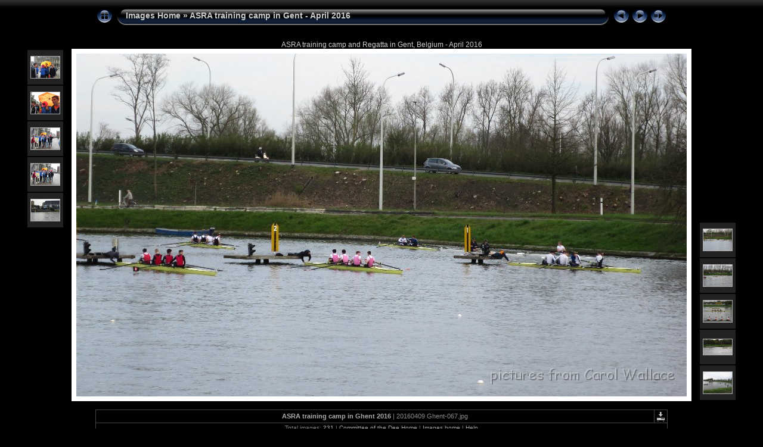

--- FILE ---
content_type: text/html
request_url: http://www.cofd.co.uk/images/ASRA%20Gent%202016/slides/20160409%20Ghent-067.html
body_size: 4003
content:
<!DOCTYPE html PUBLIC "-//W3C//DTD XHTML 1.0 Transitional//EN" "http://www.w3.org/TR/xhtml1/DTD/xhtml1-transitional.dtd">
<html xmlns="http://www.w3.org/1999/xhtml" lang="en" xml:lang="en">
<!-- saved from url=(0014)about:internet -->
<!-- saved from url=(0014)about:internet -->
<head>
<meta http-equiv="Content-Type" content="text/html;charset=UTF-8" />
<meta name="Keywords" content="photo,album,gallery,20160409 Ghent-067,20160409 Ghent-067,ASRA, Ghent, rowing" />
<meta name="Description" content="ASRA training camp in Ghent 2016" />
<meta http-equiv="Page-Enter" content="blendTrans(Duration=0.5)" />
<meta http-equiv="Page-Exit" content="blendTrans(Duration=0.5)" />
<title>Images Home/ASRA training camp in Gent - April 2016/20160409 Ghent-067</title>
<script type="text/javascript" src="../res/embedmovie.js"></script>
<script type="text/javascript">
/* <![CDATA[ */
function preventDefault(e) {
	if (document.addEventListener) e.preventDefault();
	else e.returnValue=false;
	return false;
}
function keypress(e) {
	if(typeof _jaWidgetFocus != 'undefined' && _jaWidgetFocus) return true;
	if(document.activeElement && document.activeElement.nodeName == 'input') return true;
	if(!e) var e=window.event;
	if(e.keyCode) keyCode=e.keyCode; 
	else if(e.which) keyCode=e.which;
	switch(keyCode) {
		case 8: window.location="../ASRAGent16.html"; return preventDefault(e); break;
		case 63235: case 39: window.location="20160409 Ghent-068.html"+""; return preventDefault(e); break;
		case 63234: case 37: window.location="20160409 Ghent-066.html"+""; return preventDefault(e); break;
		case 63273: case 36: window.location="20160404 Ghent-012.html"+""; return preventDefault(e); break;
		case 63275: case 35: window.location="20160410 Ghent-255.html"+""; return preventDefault(e); break;
		case 32: show_down(); setTimeout('show_out()', 200); return preventDefault(e); break;
	}
	return true;
}
function setuplisteners() {
	var isFF = navigator.userAgent.indexOf('Gecko') > -1 && navigator.userAgent.indexOf('KHTML') == -1;
	if (document.addEventListener) {
		document.addEventListener('keydown',keypress,false);
	}
	else if (document.attachEvent) {
		document.attachEvent('onkeydown',keypress);
		
	}
}
idx0 = new Image(31,31); idx0.src = "../res/idx.gif";
idx1 = new Image(31,31); idx1.src = "../res/idx1.gif";
next0 = new Image(31,31);next0.src = "../res/next.gif";
next1 = new Image(31,31);next1.src = "../res/next1.gif";
prev0 = new Image(31,31);prev0.src = "../res/prev.gif";
prev1 = new Image(31,31);prev1.src = "../res/prev1.gif";
show0 = new Image(31,31);show0.src = "../res/show.gif";
show1 = new Image(31,31);show1.src = "../res/show1.gif";
stop0 = new Image(31,31);stop0.src = "../res/stop.gif";
stop1 = new Image(31,31);stop1.src = "../res/stop1.gif";

var show_param = -1;
if (window.location.search.length > 1) {
	var parms = window.location.search.substring(1,location.search.length).split("&");
	for (var i = 0; i < parms.length; i++) {		
		if(parms[i].substring(0, parms[i].indexOf("=")) == "show_param") 
			delay = show_param = parms[i].substring(parms[i].indexOf("=") + 1, parms[i].length);
	}
}
var show_delay = show_param;
function show_timer() {
	if (show_delay >= 0) {
		show_delay--;
		if (show_delay < 0 && show_param > 0) {
			window.location="20160409 Ghent-068.html?show_param=" + show_param + "";
		}
		else if(show_param > 0) 
			window.status='Time left: '+(show_delay + 1)+' s';
	}
	setTimeout('show_timer()', 1000);	
}
function show_over() {
	document.getElementById("show").src = (show_param >= 0)? stop1.src : show1.src;
	window.status = 'Start/Stop slideshow - Double-Click to change speed';
}
function show_out() {
	document.getElementById("show").src = (show_param >= 0)? stop0.src : show0.src;
}
function show_down() {
	el = document.getElementById("show");
	if (show_param >= 0) { 
		show_param = -1; 
		el.src = stop1.src; 
		window.status=''; 
	} 
	else { 
		show_param = 3; 
		el.src = show1.src; 
	} 
	show_delay = show_param; 
}
function change_delay() {
	delay = prompt('delay', (show_param < 0)? 3 : show_param);
	show_param = show_delay = delay; 
	document.getElementById("show").src = show1.src;
}
window.onload = function() {
	setuplisteners();
	show_timer(); show_out();
};
/* ]]> */
</script>


<link rel="stylesheet" type="text/css" href="../res/styles.css" />
<link rel="alternate" href="../album.rss" type="application/rss+xml"/>
</head>

<body id="body">
<div style="margin-left:auto; margin-right:auto; padding-bottom:10px; text-align:center;">
<table style="height:54px;" align="center" cellspacing="0" cellpadding="0" border="0">
<tr><td>
<!-- Header of slide pages -->
<table style="width:960px;" align="center" cellspacing="0" cellpadding="0" border="0">
<tr>
<td style="width:31px;">
  <a href="../ASRAGent16.html"><img style="border:0;" src="../res/idx.gif" onmouseover="this.src=idx1.src" onmouseout="this.src=idx0.src" width="31" height="31" title=" Index page " alt="Up" id="idx" /></a></td>
<td style="width:20px;">
  <img style="border:0;" src="../res/hdr_left.gif" width="20" height="31" alt="" /></td>
<td style="text-align:left; background:transparent url(../res/hdr_mid.gif); background-repeat: repeat-x; white-space:nowrap;" class="title"><a href="http://cofd.co.uk/images1.htm" target="_parent">Images Home</a> &raquo; <a href="../ASRAGent16.html">ASRA training camp in Gent - April 2016</a> </td>
<td style="width:20px;">
  <img style="border:0;" src="../res/hdr_right.gif" width="20" height="31" alt="" /></td>
<td style="width:31px;">
  <a href="20160409 Ghent-066.html"><img style="border:0;" src="../res/prev.gif" onmouseover="this.src=prev1.src" onmouseout="this.src=prev0.src" width="31" height="31" title=" Previous image " alt="Prev" id="prev" /></a></td>
<td style="width:31px;">
  <a href="20160409 Ghent-068.html"><img style="border:0;" src="../res/next.gif" onmouseover="this.src=next1.src" onmouseout="this.src=next0.src" width="31" height="31" title=" Next image " alt="Next" id="next" /></a></td>

<td style="width:31px;">
  <a href="javascript:void(0)"><img style="border:0;" src="../res/show.gif" onmouseover="show_over();" onmouseout="show_out();" onmousedown="show_down();" ondblclick="change_delay();" width="31" height="31" title=" Start/Stop slideshow - Double-Click to change speed " alt="Slideshow" id="show" /></a></td>
</tr></table>
</td></tr></table>
<br />
ASRA training camp and Regatta in Gent, Belgium  -  April 2016
<a name="picttop"></a><map name="imagemap" style="text-decoration:none; border:0;" id="imap"><area coords="0,0,341,576" href="20160409 Ghent-066.html" alt=" Previous image " title=" Previous image " /><area coords="682,0,1024,576" href="20160409 Ghent-068.html" alt=" Next image " title=" Next image " /><area coords="341,0,682,576" href="../ASRAGent16.html" alt=" Index page " title=" Index page " /></map>
<table align="center" border="0" cellspacing="0" cellpadding="0"><tr>
<td style="vertical-align:top;"><table style="width:64px;"><tr><td style="text-align:center; padding:4px; height:50px; border:0px;" class="thumb"><a href="20160408 Ghent-062.html"><img src="../thumbs/20160408 Ghent-062.jpg" title=" ASRA training camp in Ghent 2016 -... " alt="20160408 Ghent-062" width="48" height="36" class="mthumb" /></a></td></tr><tr><td style="text-align:center; padding:4px; height:50px; border:0px;" class="thumb"><a href="20160408 Ghent-063.html"><img src="../thumbs/20160408 Ghent-063.jpg" title=" ASRA training camp in Ghent 2016 -... " alt="20160408 Ghent-063" width="48" height="36" class="mthumb" /></a></td></tr><tr><td style="text-align:center; padding:4px; height:50px; border:0px;" class="thumb"><a href="20160408 Ghent-064.html"><img src="../thumbs/20160408 Ghent-064.jpg" title=" ASRA training camp in Ghent 2016 -... " alt="20160408 Ghent-064" width="48" height="36" class="mthumb" /></a></td></tr><tr><td style="text-align:center; padding:4px; height:50px; border:0px;" class="thumb"><a href="20160408 Ghent-065.html"><img src="../thumbs/20160408 Ghent-065.jpg" title=" ASRA training camp in Ghent 2016 -... " alt="20160408 Ghent-065" width="48" height="36" class="mthumb" /></a></td></tr><tr><td style="text-align:center; padding:4px; height:50px; border:0px;" class="thumb"><a href="20160409 Ghent-066.html"><img src="../thumbs/20160409 Ghent-066.jpg" title=" ASRA training camp in Ghent 2016 " alt="20160409 Ghent-066" width="48" height="36" class="mthumb" /></a></td></tr></table></td><td style="width:12px">&nbsp;</td>
<td style="text-align:center; width:960px;">
<img id="slide" src="20160409 Ghent-067.jpg" class="slideImage" width="1024" height="576" alt="20160409 Ghent-067.jpg - ASRA training camp in Ghent 2016" title="" usemap="#imagemap" /></td>
<td style="width:12px">&nbsp;</td><td style="vertical-align:bottom"><table style="width:64px;"><tr><td style="text-align:center; padding:4px; height:50px; border:0px;" class="thumb"><a href="20160409 Ghent-068.html"><img src="../thumbs/20160409 Ghent-068.jpg" title=" ASRA training camp in Ghent 2016 " alt="20160409 Ghent-068" width="48" height="36" class="mthumb" /></a></td></tr><tr><td style="text-align:center; padding:4px; height:50px; border:0px;" class="thumb"><a href="20160409 Ghent-069.html"><img src="../thumbs/20160409 Ghent-069.jpg" title=" ASRA training camp in Ghent 2016 " alt="20160409 Ghent-069" width="48" height="36" class="mthumb" /></a></td></tr><tr><td style="text-align:center; padding:4px; height:50px; border:0px;" class="thumb"><a href="20160409 Ghent-070.html"><img src="../thumbs/20160409 Ghent-070.jpg" title=" ASRA training camp in Ghent 2016 " alt="20160409 Ghent-070" width="48" height="36" class="mthumb" /></a></td></tr><tr><td style="text-align:center; padding:4px; height:50px; border:0px;" class="thumb"><a href="20160409 Ghent-071.html"><img src="../thumbs/20160409 Ghent-071.jpg" title=" ASRA training camp in Ghent 2016 " alt="20160409 Ghent-071" width="48" height="26" class="mthumb" /></a></td></tr><tr><td style="text-align:center; padding:4px; height:50px; border:0px;" class="thumb"><a href="20160409 Ghent-072.html"><img src="../thumbs/20160409 Ghent-072.jpg" title=" ASRA training camp in Ghent 2016 " alt="20160409 Ghent-072" width="48" height="36" class="mthumb" /></a></td></tr></table></td></tr></table>
<br /> <!-- Comment and image data at BOTTOM -->
<table align="center" style="width:960px;" class="infotable" cellspacing="0" cellpadding="2">
<tr>
  <td style="text-align:center; width:941px;" class="smalltxt"><span class="comment">ASRA training camp in Ghent 2016</span> | 20160409 Ghent-067.jpg</td>
  <td class="xsmalltxt"><a href="20160409 Ghent-067.jpg" title="Download current file. Right click and choose &quot;Save target (link) as...&quot; 
to download the image or movie to your disk."><img style="border:0; vertical-align:middle;" src="../res/download.gif" alt="Download" width="17" height="17" /></a></td> <!-- Download Image -->
</tr>
  <tr><td colspan="2" style="text-align:center;" class="xsmalltxt">Total images: <strong>231</strong> | <a href="http://cofd.co.uk" target="_top">Committee of the Dee Home</a> | <a href="http://cofd.co.uk/images1.htm" target="_top">Images home</a> | <a href="javascript:void(0)" onclick="window.open('../help.html','Help','toolbar=no,location=no,directories=no,status=no,menubar=no,scrollbars=yes,copyhistory=no,resizable=yes,width=560,height=560')">Help</a></td></tr>
</table>
 pictures by Carol Wallace
</div>
<script language="javascript" type="text/javascript">/* <![CDATA[ */
next_image=new Image(); next_image.src="20160409 Ghent-068.jpg";
/* ]]> */</script>
<script language="javascript" type="text/javascript">/* <![CDATA[ */
previous_image=new Image(); previous_image.src="20160409 Ghent-066.jpg";
/* ]]> */</script>
<div id="jalbumwidgetcontainer"></div>
<script type="text/javascript"><!--//--><![CDATA[//><!--
_jaSkin = "Chameleon";
_jaStyle = "Aqua.css";
_jaVersion = "12.7.2";
_jaGeneratorType = "desktop";
_jaLanguage = "en";
_jaPageType = "slide";
_jaRootPath = "..";
_jaUserId = "278324";
var script = document.createElement("script");
script.type = "text/javascript";
script.src = "http://jalbum.net/widgetapi/load.js";
document.getElementById("jalbumwidgetcontainer").appendChild(script);
//--><!]]></script>

</body>
</html>
